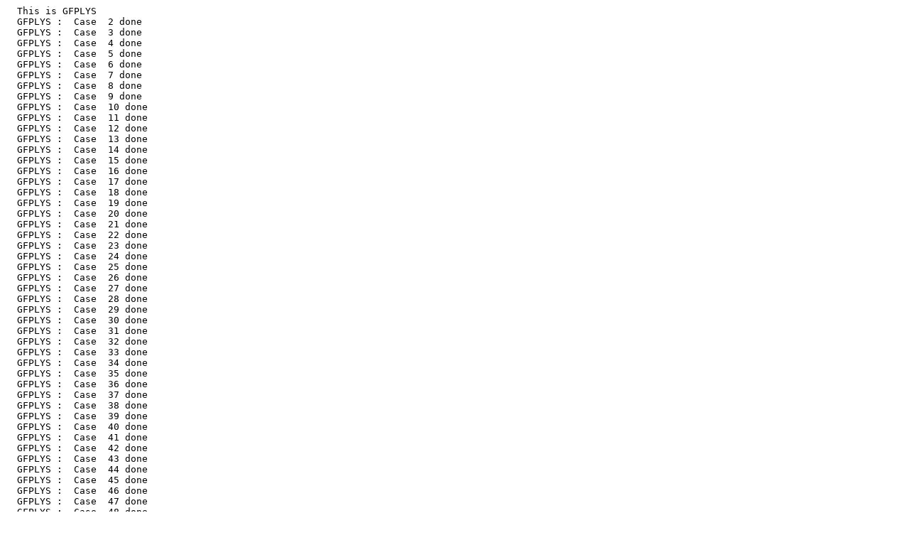

--- FILE ---
content_type: text/plain; charset=UTF-8
request_url: https://people.math.sc.edu/Burkardt/f77_src/toms738/gfplys_output.txt
body_size: 1283
content:
  This is GFPLYS
  GFPLYS :  Case  2 done
  GFPLYS :  Case  3 done
  GFPLYS :  Case  4 done
  GFPLYS :  Case  5 done
  GFPLYS :  Case  6 done
  GFPLYS :  Case  7 done
  GFPLYS :  Case  8 done
  GFPLYS :  Case  9 done
  GFPLYS :  Case  10 done
  GFPLYS :  Case  11 done
  GFPLYS :  Case  12 done
  GFPLYS :  Case  13 done
  GFPLYS :  Case  14 done
  GFPLYS :  Case  15 done
  GFPLYS :  Case  16 done
  GFPLYS :  Case  17 done
  GFPLYS :  Case  18 done
  GFPLYS :  Case  19 done
  GFPLYS :  Case  20 done
  GFPLYS :  Case  21 done
  GFPLYS :  Case  22 done
  GFPLYS :  Case  23 done
  GFPLYS :  Case  24 done
  GFPLYS :  Case  25 done
  GFPLYS :  Case  26 done
  GFPLYS :  Case  27 done
  GFPLYS :  Case  28 done
  GFPLYS :  Case  29 done
  GFPLYS :  Case  30 done
  GFPLYS :  Case  31 done
  GFPLYS :  Case  32 done
  GFPLYS :  Case  33 done
  GFPLYS :  Case  34 done
  GFPLYS :  Case  35 done
  GFPLYS :  Case  36 done
  GFPLYS :  Case  37 done
  GFPLYS :  Case  38 done
  GFPLYS :  Case  39 done
  GFPLYS :  Case  40 done
  GFPLYS :  Case  41 done
  GFPLYS :  Case  42 done
  GFPLYS :  Case  43 done
  GFPLYS :  Case  44 done
  GFPLYS :  Case  45 done
  GFPLYS :  Case  46 done
  GFPLYS :  Case  47 done
  GFPLYS :  Case  48 done
  GFPLYS :  Case  49 done
  GFPLYS :  Case  50 done
